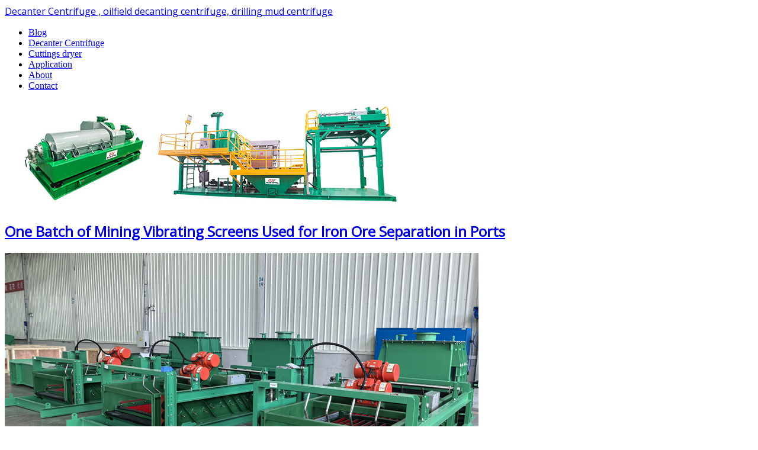

--- FILE ---
content_type: text/html; charset=utf-8
request_url: http://www.gncentrifuge.com/?product=1706581
body_size: 10824
content:
<!DOCTYPE html>
<html xmlns="http://www.w3.org/1999/xhtml" xml:lang="en-gb" lang="en-gb" dir="ltr">
<head>
	<meta name="viewport" content="width=device-width, initial-scale=1.0">
	  <base href="http://www.gncentrifuge.com/" />
  <meta http-equiv="content-type" content="text/html; charset=utf-8" />
  <meta name="keywords" content="GN manufacture decanter centrifuge for oilfield drilling mud, decanting centrifuge for drilling waste management, and l centrifuges for drilling fluids solids control. " />
  <meta name="description" content="Decanter Centrifuge , oilfield decanting centrifuge, drilling mud centrifuge" />
  <meta name="generator" content="Joomla! - Open Source Content Management" />
  <title>NEWS</title>
  <link href="http://www.gncentrifuge.com/index.php?product=1706581" rel="canonical" />
  <link href="/index.php?format=feed&amp;type=rss" rel="alternate" type="application/rss+xml" title="RSS 2.0" />
  <link href="/index.php?format=feed&amp;type=atom" rel="alternate" type="application/atom+xml" title="Atom 1.0" />
  <link href="/templates/protostar/favicon.ico" rel="shortcut icon" type="image/vnd.microsoft.icon" />
  <link rel="stylesheet" href="/templates/protostar/css/template.css" type="text/css" />
  <script src="/media/system/js/mootools-core.js" type="text/javascript"></script>
  <script src="/media/system/js/core.js" type="text/javascript"></script>
  <script src="/media/system/js/caption.js" type="text/javascript"></script>
  <script src="/media/system/js/mootools-more.js" type="text/javascript"></script>
  <script src="/media/jui/js/jquery.min.js" type="text/javascript"></script>
  <script src="/media/jui/js/jquery-noconflict.js" type="text/javascript"></script>
  <script src="/media/jui/js/bootstrap.min.js" type="text/javascript"></script>
  <script type="text/javascript">
window.addEvent('load', function() {
				new JCaption('img.caption');
			});window.addEvent('domready', function() {
			$$('.hasTip').each(function(el) {
				var title = el.get('title');
				if (title) {
					var parts = title.split('::', 2);
					el.store('tip:title', parts[0]);
					el.store('tip:text', parts[1]);
				}
			});
			var JTooltips = new Tips($$('.hasTip'), { maxTitleChars: 50, fixed: false});
		});jQuery(document).ready(function() {
					jQuery('.hasTooltip').tooltip({});
				});
  </script>

			<link href='http://fonts.googleapis.com/css?family=Open+Sans' rel='stylesheet' type='text/css'>
		<style type="text/css">
			h1,h2,h3,h4,h5,h6,.site-title{
				font-family: 'Open Sans', sans-serif;
			}
		</style>
			<!--[if lt IE 9]>
		<script src="/media/jui/js/html5.js"></script>
	<![endif]-->
</head>

<body class="site com_content view-category layout-blog task- itemid-580  ">
	<!-- Body -->
	<div class="body">
		<div class="container">
			<!-- Header -->
			<div class="header">
				<div class="header-inner">
					<a class="brand pull-left" href="/">
						<span class="site-title" title="Decanter Centrifuge , oilfield decanting centrifuge, drilling mud centrifuge">Decanter Centrifuge , oilfield decanting centrifuge, drilling mud centrifuge</span> 					</a>
					<div class="header-search pull-right">
						
					</div>
					<div class="clearfix"></div>
				</div>
			</div>
						<div class="navigation">
				<ul class="nav menu  nav-pills">
<li class="item-580 current active"><a href="/" >Blog</a></li><li class="item-540"><a href="https://www.gnsolidscontrol.com/industry-centrifuges" title="GN Centrifuge Overview" >Decanter Centrifuge</a></li><li class="item-549"><a href="https://www.gnsolidscontrol.com/vertical-cuttings-dryer" >Cuttings dryer</a></li><li class="item-565"><a href="https://www.gnsolidscontrol.com/application" >Application</a></li><li class="item-539"><a href="https://www.gnsolidscontrol.com/company" >About</a></li><li class="item-439"><a href="https://www.gnsolidscontrol.com/contact" >Contact</a></li></ul>

			</div>
						
			<div class="row-fluid">
								<div id="content" class="span9">
					<!-- Begin Content -->
							<div class="moduletable">
					

<div class="custom"  >
	<p><img src="/images/headers/blue-flower.jpg" alt="Blue Flower" /></p></div>
		</div>
	
					
<div id="system-message-container">
<div id="system-message">
</div>
</div>
					<div class="blog">
						<div class="items-leading">
				<div class="leading-0">
			
			<div class="page-header">
				<h2>
						<a href="/index.php/659-one-batch-of-mining-vibrating-screens-used-for-iron-ore-separation-in-ports"> One Batch of Mining Vibrating Screens Used for Iron Ore Separation in Ports</a>
					</h2>
				
		
			</div>
	
			
			
			<div class="img-intro-left"> <img
				src="/images/2026.01.21 High frequency fine vibrating screen.jpg" alt=""/> </div>
		<p data-start="292" data-end="714">Ports handling iron ore face constant challenges: large throughput, abrasive materials, high moisture content, and the need for stable, continuous operation. To meet these requirements, one batch of <a href="https://www.gnseparation.com/"><strong data-start="491" data-end="522">GN mining vibrating screens</strong></a> has recently been supplied for <strong data-start="554" data-end="624">iron ore separation and dewatering applications at a port facility</strong>, improving both efficiency and reliability compared with traditional screening solutions.</p>

			<div class="article-info muted">
			<dl class="article-info">
			<dt class="article-info-term">Details</dt>

																				<dd>
						<div class="published">
							<i class="icon-calendar"></i> Published: 22 January 2026						</div>
					</dd>
							
												</dl>
		</div>
	
		<a class="btn" href="/index.php/659-one-batch-of-mining-vibrating-screens-used-for-iron-ore-separation-in-ports"> <i class="icon-chevron-right"></i>
	Read more: One Batch of Mining Vibrating Screens Used for Iron Ore Separation in Ports	</a>
	
		</div>
		<div class="clearfix"></div>
						<div class="leading-1">
			
			<div class="page-header">
				<h2>
						<a href="/index.php/658-four-packages-of-mini-decanter-centrifuges-delivered-to-europe"> Four Packages of Mini Decanter Centrifuges Delivered to Europe</a>
					</h2>
				
		
			</div>
	
			
			
		<p>GN Separation is thrilled to announce the timely and successful delivery of four sets of Mini <a href="https://www.gnseparation.com/news/four-packages-of-mini-decanter-centrifuges-delivered-to-europe">Decanter Centrifuges </a>to a European client. These centrifuges are intended for solids-liquid separation in the context of mineral exploration mud treatment, representing another significant achievement for GN in providing compact yet highly efficient separation solutions to the global market.</p>
<p><img src="https://www.gnseparation.com/images/2026-News/2026.01.13_Mini_Decanter_Centrifuge.jpg" alt="" /></p>
<h2>Product Features and Benefits</h2>
<p>GN's Mini <a href="https://www.gnseparation.com/news/four-packages-of-mini-decanter-centrifuges-delivered-to-europe">Decanter Centrifuge</a> is tailored for small-scale and pilot-scale operations, while still retaining the core benefits of full-sized decanter centrifuges. Leveraging high-speed centrifugal force, this equipment can continuously separate fine solids from drilling mud. This process reduces the solids content in the liquid phase, enabling the reuse or further treatment of the clarified fluid. Additionally, the separated solids become easier to handle, transport, or dispose of, thereby greatly enhancing overall site efficiency.</p>
<p>For this particular project, the four centrifuge units were delivered as compact and modular packages. This design facilitates easy transportation, installation, and integration into the customer's existing process flow. The skid-mounted construction minimizes the need for on-site civil engineering work, making the system ideal for temporary or mobile exploration sites. Despite their compact size, these units are engineered to deliver stable performance, low vibration, and reliable operation even under continuous duty conditions.</p>
<p>Another notable advantage of GN's mini decanter centrifuges is their operational flexibility. The adjustable bowl speed and differential speed enable the equipment to adapt to variations in slurry density, particle size distribution, and flow rate—common issues encountered in exploration drilling mud treatment. The robust mechanical design, coupled with the use of wear-resistant materials for critical components, ensures a long service life and reduces maintenance requirements.</p>
<h2>Project Execution and Quality Assurance</h2>
<p>Throughout the project, GN's technical and project teams collaborated closely with the customer to gain a thorough understanding of the application requirements and operating conditions. Based on this information, the equipment configuration was optimized to ensure reliable separation performance while maintaining energy efficiency. Before shipment, all units underwent rigorous inspection and test runs to verify their mechanical integrity and operational stability.</p>
<h2>Broader Implications and Future Commitments</h2>
<p>The successful delivery of these four mini decanter centrifuges to Europe further underscores GN Solids Control's ability to provide customized solids control and separation solutions across a diverse range of industries, including mining, exploration drilling, environmental protection, and industrial wastewater treatment. As the global demand for compact, efficient, and environmentally friendly separation technologies continues to rise, GN remains dedicated to continuous innovation and customer-centric engineering.</p>
<p><img src="https://www.gnseparation.com/images/2026-News/2026.01.13_Baby_Decanter_Centrifuge.jpg" alt="" /></p>
<p>Looking ahead, GN Separation is committed to supporting customers worldwide with reliable equipment, professional technical assistance, and proven solutions for solids-liquid separation challenges in both large-scale and specialized applications.</p>
			<div class="article-info muted">
			<dl class="article-info">
			<dt class="article-info-term">Details</dt>

																				<dd>
						<div class="published">
							<i class="icon-calendar"></i> Published: 18 January 2026						</div>
					</dd>
							
												</dl>
		</div>
	
	
		</div>
		<div class="clearfix"></div>
					</div><!-- end items-leading -->
	<div class="clearfix"></div>
							<div class="items-row cols-1 row-0 row-fluid">
					<div class="span12">
				<div class="item column-1">
					
			<div class="page-header">
				<h2>
						<a href="/index.php/657-four-mini-decanter-centrifuges-shipped-to-europe-for-solid-liquid-separation-in-exploration-mud-applications"> Four Mini Decanter Centrifuges Shipped to Europe for Solid-Liquid Separation in Exploration Mud Applications</a>
					</h2>
				
		
			</div>
	
			
			
			<div class="img-intro-left"> <img
				src="/images/2026.01.13 Mini Decanter Centrifuge.jpg" alt=""/> </div>
		<p data-start="204" data-end="561"><a href="https://www.gnseparation.com/">GN Separation</a> is pleased to announce that four mini <a href="https://www.gnseparation.com/decanter-centrifuge">decanter centrifuges</a> have been shipped to Europe for solid-liquid separation in mineral exploration mud applications. These decanter centrifuges will play a key role in efficiently separating solids from drilling mud, helping exploration companies improve fluid recovery and reduce environmental impact.</p>
<p><img src="/images/2026.01.13&nbsp;Mini&nbsp;Decanter&nbsp;Centrifuge.jpg" alt="2026.01.13&nbsp;Mini&nbsp;Decanter&nbsp;Centrifuge.jpg" width="712" height="503" /></p>
<h3 data-start="563" data-end="597">Decanter Centrifuge Overview</h3>
<p data-start="599" data-end="899">The full name of the decanter centrifuge is the <strong data-start="647" data-end="670">decanter centrifuge</strong>, a widely used piece of equipment in industrial solid-liquid separation. Depending on material characteristics in different industries, GN decanter centrifuges are available in <strong data-start="848" data-end="896">dewatering, separation, and clarifying types</strong>.</p>
<p data-start="901" data-end="1106">With advanced centripetal pump technology, GN decanter centrifuges can also perform <strong data-start="985" data-end="1011">three-phase separation</strong> of solids and two immiscible liquids, providing flexible solutions for various applications.</p>
<h3 data-start="1108" data-end="1143">GN Decanter Centrifuge Series</h3>
<div class="TyagGW_tableContainer">
<div class="group TyagGW_tableWrapper flex flex-col-reverse w-fit" tabindex="-1">
<table class="w-fit min-w-(--thread-content-width)" data-start="1145" data-end="2301">
<thead data-start="1145" data-end="1205">
<tr data-start="1145" data-end="1205"><th data-start="1145" data-end="1159" data-col-size="sm">Series/Type</th><th data-start="1159" data-end="1173" data-col-size="sm">Beach Angle</th><th data-start="1173" data-end="1205" data-col-size="xl">Applicable Material Features</th></tr>
</thead>
<tbody data-start="1265" data-end="2301">
<tr data-start="1265" data-end="1617">
<td data-start="1265" data-end="1296" data-col-size="sm"><strong data-start="1267" data-end="1295">T Series Dewatering Type</strong></td>
<td data-col-size="sm" data-start="1296" data-end="1303">8.5°</td>
<td data-col-size="xl" data-start="1303" data-end="1617">Designed to remove liquid from solid-phase materials. Suitable for large particle sizes, high density differences, low viscosity, high concentration, and high treatment capacity. Materials like sludge or wastewater containing fine particles may require flocculants to condense fine particles before dewatering.</td>
</tr>
<tr data-start="1618" data-end="1883">
<td data-start="1618" data-end="1649" data-col-size="sm"><strong data-start="1620" data-end="1648">Y Series Separation Type</strong></td>
<td data-col-size="sm" data-start="1649" data-end="1655">15°</td>
<td data-col-size="xl" data-start="1655" data-end="1883">Combines the advantages of T and C series. Designed for high clarity in liquid and dryness in solids. Ideal for soft materials, small particles, small solid-liquid density differences, large viscosity, and low concentration.</td>
</tr>
<tr data-start="1884" data-end="2090">
<td data-start="1884" data-end="1915" data-col-size="sm"><strong data-start="1886" data-end="1914">C Series Clarifying Type</strong></td>
<td data-col-size="sm" data-start="1915" data-end="1921">20°</td>
<td data-col-size="xl" data-start="1921" data-end="2090">Used for difficult-to-separate materials with small particles, small density differences, moderate viscosity and concentration, requiring high clarity of the liquid.</td>
</tr>
<tr data-start="2091" data-end="2301">
<td data-start="2091" data-end="2121" data-col-size="sm"><strong data-start="2093" data-end="2120">LWS Series 3-Phase Type</strong></td>
<td data-col-size="sm" data-start="2121" data-end="2145">According to material</td>
<td data-col-size="xl" data-start="2145" data-end="2301">Designed for solid-liquid-liquid separation. Solids must be heavier than liquids, and the two liquid phases must be immiscible with different densities.</td>
</tr>
</tbody>
</table>
</div>
</div>
<h3 data-start="2303" data-end="2340">GN Decanter Centrifuge Features</h3>
<p data-start="2342" data-end="2444">As a leading manufacturer, GN Separation emphasizes <strong data-start="2394" data-end="2441">product quality and long-term user benefits</strong>:</p>
<ul data-start="2446" data-end="3056">
<li data-start="2446" data-end="2603">
<p data-start="2448" data-end="2603"><strong data-start="2448" data-end="2471">Material Selection:</strong> High-quality centrifugal cast or forged stainless steel is used for the bowl and screw. Wear parts are protected with hard alloy.</p>
</li>
<li data-start="2604" data-end="2745">
<p data-start="2606" data-end="2745"><strong data-start="2606" data-end="2630">Precision Machining:</strong> CNC lathes, CNC centers, and CNC gantry milling machines ensure accurate machining of all centrifuge components.</p>
</li>
<li data-start="2746" data-end="2914">
<p data-start="2748" data-end="2914"><strong data-start="2748" data-end="2768">Dynamic Balance:</strong> In addition to low- and medium-speed balancing, GN applies <strong data-start="2828" data-end="2860">high-speed dynamic balancing</strong> at actual operating speeds for optimal performance.</p>
</li>
<li data-start="2915" data-end="3056">
<p data-start="2917" data-end="3056"><strong data-start="2917" data-end="2934">Global Reach:</strong> GN decanter centrifuges are exported to over 60 countries and regions and receive high praise from customers worldwide.</p>
</li>
</ul>
<p data-start="3058" data-end="3238">With these four mini decanter centrifuges now in Europe, GN continues to support the exploration industry with reliable, efficient, and durable solid-liquid separation solutions.</p>
			<div class="article-info muted">
			<dl class="article-info">
			<dt class="article-info-term">Details</dt>

																				<dd>
						<div class="published">
							<i class="icon-calendar"></i> Published: 16 January 2026						</div>
					</dd>
							
												</dl>
		</div>
	
	
				</div><!-- end item -->
							</div><!-- end spann -->
						
		</div><!-- end row -->
							<div class="items-row cols-1 row-1 row-fluid">
					<div class="span12">
				<div class="item column-1">
					
			<div class="page-header">
				<h2>
						<a href="/index.php/656-gn-vibrating-screen-for-domestic-iron-mine"> GN Vibrating Screen for Domestic Iron Mine</a>
					</h2>
				
		
			</div>
	
			
			
		<p>GN Separation announced the completion of the delivery and commissioning of a comprehensive <a href="https://www.gnseparation.com/news/gn-vibrating-screen-for-domestic-iron-mine">vibrating screen </a>system for a domestic iron mine. This initiative is designed to bolster the customer's efforts to enhance mineral processing efficiency and comply with the increasingly rigorous demands of the industry. The system comprises one Large Linear Vibrating Screen (GNLSP3073) and four 5-Deck Stack Vibrating Screens (GND5Z1014), offering an integrated solution tailored to various stages of the beneficiation process.</p>
<p><img src="https://www.gnseparation.com/images/2026-News/202618_5-Stack_Vibrating_Screen.jpg" alt="" /></p>
<p>The iron ore mining and processing sector has encountered numerous hurdles in recent years, including dwindling ore grades, elevated product quality standards, and intensified scrutiny on energy usage and environmental impact. Consequently, the deployment of efficient screening and classification equipment has emerged as a pivotal element in optimizing process workflows, ensuring stable downstream separation, and minimizing overall operational expenses. GN Separation has responded to these challenges by providing a blend of high-capacity linear screening and precision fine screening equipment, addressing both throughput and accuracy needs based on the customer's specific site conditions and process objectives.</p>
<p><img src="https://www.gnseparation.com/images/2026-News/202618_Iron_Ore_Classification_Vibrating_Screen.jpg" alt="" /></p>
<p>The GN Large Linear Vibrating Screen (GNLSP3073) is a robust piece of machinery, featuring a box-type vibration exciter, screen box, vibration damping springs, support structure, and driving mechanism. Its linear vibration path guarantees consistent material flow and effective separation across the entire screen surface. The screen can be positioned horizontally or at an angle to suit process requirements. In this iron mine project, the large linear vibrating screen is primarily utilized for wet classification, dewatering, and associated process steps, facilitating the removal of surplus water and oversized particles prior to downstream beneficiation. This versatile equipment finds applications not only in mineral processing but also in coal preparation, gravel aggregate production, construction materials, and the chemical industry. GN Separation offers customization options, including single-layer or double-layer screen surface configurations and tailored screen dimensions, to meet diverse customer needs.</p>
<p>To further enhance fine material classification efficiency, GN Separation supplied four GND5Z1014 5-Deck Stack <a href="https://www.gnseparation.com/news/gn-vibrating-screen-for-domestic-iron-mine">Vibrating Screens</a>. These screens, developed in-house by GN, are particularly well-suited for wet screening, classification, and dewatering of fine-grained materials. Depending on on-site requirements, they can be equipped with 2 to 5 screen decks, enabling multiple particle size separations within a compact footprint. The GN Stack Vibrating Screen employs a distinctive vibration mode, powered by a single vibration source with dual vibration motors. Leveraging the principle of two-degree-of-freedom resonance, the machine achieves linear vibration, merging energy efficiency with superior screening performance.</p>
<p><img src="https://www.gnseparation.com/images/2026-News/202618_Large_Linear_vibrating_Screen.jpg" alt="" /></p>
<p>The advanced design of the GN Stack Vibrating Screen ensures high screening efficiency, substantial processing capacity, a straightforward structure, and stable, reliable operation. It is widely regarded as a cutting-edge solution in the realm of fine particle screening. The equipment is outfitted with polyurethane screen mesh, which significantly reduces maintenance frequency and operational costs for the mine.</p>
<p><img src="https://www.gnseparation.com/images/2026-News/202618_High_Frequency_Fine_Stack_Sizer.jpg" alt="" /></p>
<p>The successful implementation of GN vibrating screens in this domestic iron mine project underscores GN Separation's technical prowess and extensive practical experience in the field of mineral processing equipment. GN Separation remains committed to technological innovation and the development of customized solutions, providing dependable screening and separation equipment to support the sustainable growth of the mining and processing industry.</p>
			<div class="article-info muted">
			<dl class="article-info">
			<dt class="article-info-term">Details</dt>

																				<dd>
						<div class="published">
							<i class="icon-calendar"></i> Published: 09 January 2026						</div>
					</dd>
							
												</dl>
		</div>
	
	
				</div><!-- end item -->
							</div><!-- end spann -->
						
		</div><!-- end row -->
							<div class="items-row cols-1 row-2 row-fluid">
					<div class="span12">
				<div class="item column-1">
					
			<div class="page-header">
				<h2>
						<a href="/index.php/655-gn-sewage-treatment-decanter-centrifuge-for-overseas-customers"> GN Sewage Treatment Decanter Centrifuge for Overseas Customers</a>
					</h2>
				
		
			</div>
	
			
			
			<div class="img-intro-left"> <img
				src="/images/2025.12.31 Sludge Dewatering Centrifuge.jpg" alt=""/> </div>
		<p data-start="258" data-end="654">As wastewater treatment requirements continue to increase worldwide, reliable and adaptable sludge dewatering equipment has become an essential part of both municipal and industrial treatment plants.<a href="https://www.gnseparation.com/"> GN Separation </a>provides the <strong data-start="485" data-end="537">GN T <a href="https://www.gnseparation.com/dewatering-decanter-centrifuge">Series Sewage Treatment Decanter Centrifuge</a></strong>, designed specifically for sludge dewatering and thickening applications under a wide range of operating conditions.</p>

			<div class="article-info muted">
			<dl class="article-info">
			<dt class="article-info-term">Details</dt>

																				<dd>
						<div class="published">
							<i class="icon-calendar"></i> Published: 04 January 2026						</div>
					</dd>
							
												</dl>
		</div>
	
		<a class="btn" href="/index.php/655-gn-sewage-treatment-decanter-centrifuge-for-overseas-customers"> <i class="icon-chevron-right"></i>
	Read more: GN Sewage Treatment Decanter Centrifuge for Overseas Customers	</a>
	
				</div><!-- end item -->
							</div><!-- end spann -->
						
		</div><!-- end row -->
							<div class="items-row cols-1 row-3 row-fluid">
					<div class="span12">
				<div class="item column-1">
					
			<div class="page-header">
				<h2>
						<a href="/index.php/654-gn-sewage-treatment-decanter-centrifuge-for-overseas-customer"> GN Sewage Treatment Decanter Centrifuge for Overseas Customer</a>
					</h2>
				
		
			</div>
	
			
			
		<div>
<div id="answer_text_id">
<p>GN Separation recently delivered a sewage treatment <a href="https://www.gnseparation.com/news/gn-sewage-treatment-decanter-centrifuge-for-overseas-customer">decanter centrifuge </a>to an overseas client, providing crucial support for a municipal and environmental protection project focused on wastewater sludge dewatering. This equipment is tailored to enhance the customer's sludge handling efficiency, while also meeting increasingly strict environmental management standards.</p>
<p><img src="https://www.gnseparation.com/images/2025-News/20251231_Wastewater_decanter_centrifuge.jpg" alt="" /></p>
<p>As urbanization and industrial activities continue to expand, wastewater treatment plants are confronted with mounting challenges, including rising sludge volumes, escalating disposal costs, and the need for strict environmental compliance. Sludge dewatering is a vital step in wastewater treatment, as it reduces sludge volume, simplifies transportation and disposal, and promotes more sustainable plant operations. In this project, the GN decanter centrifuge serves as a key component for sludge dewatering following biological and physical-chemical treatment phases.</p>
<p>The GN sewage treatment<a href="https://www.gnseparation.com/news/gn-sewage-treatment-decanter-centrifuge-for-overseas-customer"> decanter centrifuge</a> provided is designed for reliable performance under the diverse sludge conditions commonly encountered in wastewater treatment facilities. Featuring a horizontal decanter centrifuge configuration, it enables continuous solid-liquid separation and ensures consistent dewatering results. By utilizing centrifugal force, the equipment effectively separates solid particles from the liquid phase, generating a dewatered sludge cake ready for further processing and a clarified centrate that can be recirculated into the treatment system.</p>
<p>To align with the customer's operational preferences and process demands, the decanter centrifuge is fitted with a VFD (Variable Frequency Drive) control system. This allows operators to precisely adjust bowl speed and differential speed, optimizing separation performance according to sludge properties such as solids concentration and viscosity. Such flexibility enhances adaptability during routine operations and seasonal variations, while also promoting energy efficiency across different working scenarios.</p>
<p><img src="https://www.gnseparation.com/images/2025-News/20251231_Sludge_Dewatering_Centrifuge.jpg" alt="" /></p>
<p>Environmental sustainability was a key consideration throughout the equipment design and selection process. By facilitating efficient sludge volume reduction, the decanter centrifuge helps minimize the environmental impact associated with sludge transportation and disposal. Lower sludge volumes translate to reduced hauling frequency and disposal needs, which is particularly important as environmental regulations and sustainability expectations become more stringent in many regions.</p>
<p>Moreover, the decanter centrifuge is built with durability and ease of maintenance in mind. Its key components are carefully selected to withstand the demands of wastewater sludge applications, ensuring long-term reliability and straightforward upkeep. This approach enables customers to maintain consistent plant performance while managing lifecycle costs more effectively.</p>
<p><img src="https://www.gnseparation.com/images/2025-News/20251231_Centrifuge_VFD_control_panel.jpg" alt="" /></p>
<p>This overseas project underscores GN Separation's continued commitment to the environmental protection and wastewater treatment sectors. By supplying sludge dewatering equipment solutions, GN Separation collaborates with global clients to tackle real-world challenges in wastewater management. Leveraging technical expertise, adaptable equipment configurations, and responsive project support, GN Separation strives to contribute to wastewater treatment initiatives that prioritize efficiency, environmental stewardship, and operational dependability.</p>
</div>
</div>
<div class="" style="padding: 0px; font-family: ui-sans-serif, -apple-system, system-ui, 'Segoe UI', Helvetica, 'Apple Color Emoji', Arial, sans-serif, 'Segoe UI Emoji', 'Segoe UI Symbol'; list-style: none; margin: 0px; color: #0d0d0d; font-size: 13px; font-style: normal; font-weight: 400; letter-spacing: normal; orphans: 2; text-align: start; text-indent: 0px; text-transform: none; widows: 2; word-spacing: 0px; white-space: normal; background-color: #ffffff;">&nbsp;</div>
<div class="container__ih7yoErn" style="padding: 0px; font-family: ui-sans-serif, -apple-system, system-ui, 'Segoe UI', Helvetica, 'Apple Color Emoji', Arial, sans-serif, 'Segoe UI Emoji', 'Segoe UI Symbol'; list-style: none; margin: 20px auto 0px; max-width: 780px; width: 780px; color: #0d0d0d; font-size: 13px; font-style: normal; font-weight: 400; letter-spacing: normal; orphans: 2; text-align: start; text-indent: 0px; text-transform: none; widows: 2; word-spacing: 0px; white-space: normal; background-color: #ffffff;">&nbsp;</div>
			<div class="article-info muted">
			<dl class="article-info">
			<dt class="article-info-term">Details</dt>

																				<dd>
						<div class="published">
							<i class="icon-calendar"></i> Published: 03 January 2026						</div>
					</dd>
							
												</dl>
		</div>
	
	
				</div><!-- end item -->
							</div><!-- end spann -->
						
		</div><!-- end row -->
						
		<div class="items-more">
	

<div class="items-more">
<ul class="nav nav-tabs nav-stacked">
	<li>
		<a href="/index.php/653-sludge-dewatering-screw-press-package-for-client-in-south-america">
			Sludge Dewatering Screw Press Package for Client in South America </a>
	</li>
	<li>
		<a href="/index.php/652-sludge-dewatering-screw-press-package-for-south-america-client">
			Sludge Dewatering Screw Press Package for South America Client</a>
	</li>
	<li>
		<a href="/index.php/651-gn-double-layer-banana-screen-for-iron-ore-application">
			GN Double-layer Banana Screen for Iron Ore Application</a>
	</li>
	<li>
		<a href="/index.php/650-gn-trash-screen-used-for-impurity-removal-before-iron-ore-flotation">
			GN Trash Screen Used for Impurity Removal before Iron Ore Flotation</a>
	</li>
</ul>
</div>
	</div>
				<div class="pagination">
				<p class="counter pull-right"> Page 1 of 83 </p>
				<ul class="pagination-list"><li class="disabled"><a><i class="icon-first"></i></a></li><li class="disabled"><a><i class="icon-previous"></i></a></li><li class="active"><a>1</a></li><li><a title="2" href="/index.php?start=6" class="pagenav">2</a><li><li><a title="3" href="/index.php?start=12" class="pagenav">3</a><li><li><a title="4" href="/index.php?start=18" class="pagenav">4</a><li><li><a title="5" href="/index.php?start=24" class="pagenav">...</a><li><li><a title="6" href="/index.php?start=30" class="pagenav">6</a><li><li><a title="7" href="/index.php?start=36" class="pagenav">7</a><li><li><a title="8" href="/index.php?start=42" class="pagenav">8</a><li><li><a title="9" href="/index.php?start=48" class="pagenav">9</a><li><li><a title="10" href="/index.php?start=54" class="pagenav">10</a><li><li><a title="Next" href="/index.php?start=6" class="pagenav">Next</a><li><li><a title="End" href="/index.php?start=492" class="pagenav">End</a><li></ul> </div>
	</div>

					
<ul class="breadcrumb ">
<li class="active"><span class="divider"><i class="icon-location" class="hasTooltip" title="You are here: "></i></span></li><li><span>Home</span><li></ul>

					<!-- End Content -->
				</div>
								<div id="aside" class="span3">
					<!-- Begin Right Sidebar -->
					<div class="well "><div class="page-header"><strong>Latest Article</strong></div><ul class="latestnews">
	<li>
		<a href="/index.php/659-one-batch-of-mining-vibrating-screens-used-for-iron-ore-separation-in-ports">
			One Batch of Mining Vibrating Screens Used for Iron Ore Separation in Ports</a>
	</li>
	<li>
		<a href="/index.php/658-four-packages-of-mini-decanter-centrifuges-delivered-to-europe">
			Four Packages of Mini Decanter Centrifuges Delivered to Europe</a>
	</li>
	<li>
		<a href="/index.php/657-four-mini-decanter-centrifuges-shipped-to-europe-for-solid-liquid-separation-in-exploration-mud-applications">
			Four Mini Decanter Centrifuges Shipped to Europe for Solid-Liquid Separation in Exploration Mud Applications</a>
	</li>
	<li>
		<a href="/index.php/656-gn-vibrating-screen-for-domestic-iron-mine">
			GN Vibrating Screen for Domestic Iron Mine</a>
	</li>
	<li>
		<a href="/index.php/655-gn-sewage-treatment-decanter-centrifuge-for-overseas-customers">
			GN Sewage Treatment Decanter Centrifuge for Overseas Customers</a>
	</li>
</ul>
</div>
					<!-- End Right Sidebar -->
				</div>
							</div>
		</div>
	</div>
	<!-- Footer -->
	<div class="footer">
		<div class="container">
			<hr />
			
			<p class="pull-right"><a href="#top" id="back-top">Back to top</a></p>
			<p>&copy; Decanter Centrifuge , oilfield decanting centrifuge, drilling mud centrifuge 2026</p>
		</div>
	</div>
	
</body>
</html>
